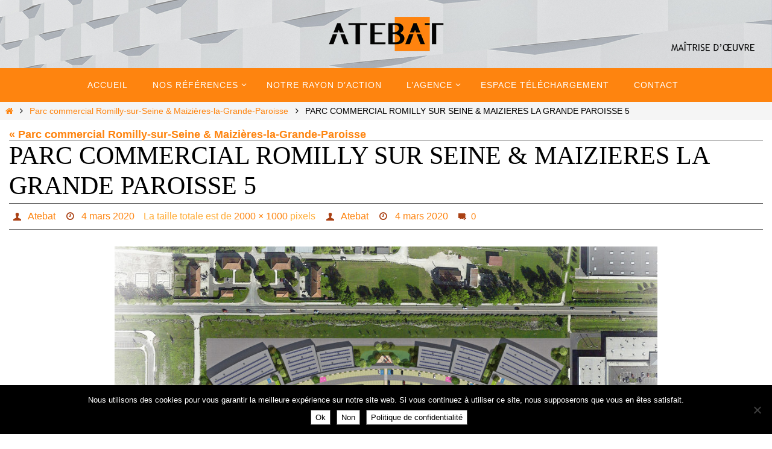

--- FILE ---
content_type: text/html; charset=UTF-8
request_url: https://www.atebat.fr/nos-references/parcs-commerciaux/parc-commercial-romilly-sur-seine-maizieres-la-grande-paroisse/parc-commercial-romilly-sur-seine-maizieres-la-grande-paroisse-5/
body_size: 12745
content:
<!DOCTYPE html>
<html dir="ltr" lang="fr-FR" prefix="og: https://ogp.me/ns#">
<head>
<meta name="viewport" content="width=device-width, user-scalable=yes, initial-scale=1.0, minimum-scale=1.0, maximum-scale=3.0">
<meta http-equiv="Content-Type" content="text/html; charset=UTF-8" />
<link rel="profile" href="http://gmpg.org/xfn/11" />
<link rel="pingback" href="https://www.atebat.fr/xmlrpc.php" />
<title>PARC COMMERCIAL ROMILLY SUR SEINE &amp; MAIZIERES LA GRANDE PAROISSE 5 |</title>

		<!-- All in One SEO 4.9.3 - aioseo.com -->
	<meta name="robots" content="max-image-preview:large" />
	<link rel="canonical" href="https://www.atebat.fr/nos-references/parcs-commerciaux/parc-commercial-romilly-sur-seine-maizieres-la-grande-paroisse/parc-commercial-romilly-sur-seine-maizieres-la-grande-paroisse-5/" />
	<meta name="generator" content="All in One SEO (AIOSEO) 4.9.3" />
		<meta property="og:locale" content="fr_FR" />
		<meta property="og:site_name" content="|" />
		<meta property="og:type" content="article" />
		<meta property="og:title" content="PARC COMMERCIAL ROMILLY SUR SEINE &amp; MAIZIERES LA GRANDE PAROISSE 5 |" />
		<meta property="og:url" content="https://www.atebat.fr/nos-references/parcs-commerciaux/parc-commercial-romilly-sur-seine-maizieres-la-grande-paroisse/parc-commercial-romilly-sur-seine-maizieres-la-grande-paroisse-5/" />
		<meta property="article:published_time" content="2020-03-04T08:55:58+00:00" />
		<meta property="article:modified_time" content="2020-03-04T09:02:17+00:00" />
		<meta name="twitter:card" content="summary" />
		<meta name="twitter:title" content="PARC COMMERCIAL ROMILLY SUR SEINE &amp; MAIZIERES LA GRANDE PAROISSE 5 |" />
		<script type="application/ld+json" class="aioseo-schema">
			{"@context":"https:\/\/schema.org","@graph":[{"@type":"BreadcrumbList","@id":"https:\/\/www.atebat.fr\/nos-references\/parcs-commerciaux\/parc-commercial-romilly-sur-seine-maizieres-la-grande-paroisse\/parc-commercial-romilly-sur-seine-maizieres-la-grande-paroisse-5\/#breadcrumblist","itemListElement":[{"@type":"ListItem","@id":"https:\/\/www.atebat.fr#listItem","position":1,"name":"Home","item":"https:\/\/www.atebat.fr","nextItem":{"@type":"ListItem","@id":"https:\/\/www.atebat.fr\/nos-references\/parcs-commerciaux\/parc-commercial-romilly-sur-seine-maizieres-la-grande-paroisse\/parc-commercial-romilly-sur-seine-maizieres-la-grande-paroisse-5\/#listItem","name":"PARC COMMERCIAL ROMILLY SUR SEINE &#038; MAIZIERES LA GRANDE PAROISSE 5"}},{"@type":"ListItem","@id":"https:\/\/www.atebat.fr\/nos-references\/parcs-commerciaux\/parc-commercial-romilly-sur-seine-maizieres-la-grande-paroisse\/parc-commercial-romilly-sur-seine-maizieres-la-grande-paroisse-5\/#listItem","position":2,"name":"PARC COMMERCIAL ROMILLY SUR SEINE &#038; MAIZIERES LA GRANDE PAROISSE 5","previousItem":{"@type":"ListItem","@id":"https:\/\/www.atebat.fr#listItem","name":"Home"}}]},{"@type":"ItemPage","@id":"https:\/\/www.atebat.fr\/nos-references\/parcs-commerciaux\/parc-commercial-romilly-sur-seine-maizieres-la-grande-paroisse\/parc-commercial-romilly-sur-seine-maizieres-la-grande-paroisse-5\/#itempage","url":"https:\/\/www.atebat.fr\/nos-references\/parcs-commerciaux\/parc-commercial-romilly-sur-seine-maizieres-la-grande-paroisse\/parc-commercial-romilly-sur-seine-maizieres-la-grande-paroisse-5\/","name":"PARC COMMERCIAL ROMILLY SUR SEINE & MAIZIERES LA GRANDE PAROISSE 5 |","inLanguage":"fr-FR","isPartOf":{"@id":"https:\/\/www.atebat.fr\/#website"},"breadcrumb":{"@id":"https:\/\/www.atebat.fr\/nos-references\/parcs-commerciaux\/parc-commercial-romilly-sur-seine-maizieres-la-grande-paroisse\/parc-commercial-romilly-sur-seine-maizieres-la-grande-paroisse-5\/#breadcrumblist"},"author":{"@id":"https:\/\/www.atebat.fr\/author\/atebat\/#author"},"creator":{"@id":"https:\/\/www.atebat.fr\/author\/atebat\/#author"},"datePublished":"2020-03-04T09:55:58+01:00","dateModified":"2020-03-04T10:02:17+01:00"},{"@type":"Organization","@id":"https:\/\/www.atebat.fr\/#organization","url":"https:\/\/www.atebat.fr\/"},{"@type":"Person","@id":"https:\/\/www.atebat.fr\/author\/atebat\/#author","url":"https:\/\/www.atebat.fr\/author\/atebat\/","name":"Atebat","image":{"@type":"ImageObject","@id":"https:\/\/www.atebat.fr\/nos-references\/parcs-commerciaux\/parc-commercial-romilly-sur-seine-maizieres-la-grande-paroisse\/parc-commercial-romilly-sur-seine-maizieres-la-grande-paroisse-5\/#authorImage","url":"https:\/\/secure.gravatar.com\/avatar\/574b08fa373a6e7ffd7b25c24fb74422?s=96&d=mm&r=g","width":96,"height":96,"caption":"Atebat"}},{"@type":"WebSite","@id":"https:\/\/www.atebat.fr\/#website","url":"https:\/\/www.atebat.fr\/","inLanguage":"fr-FR","publisher":{"@id":"https:\/\/www.atebat.fr\/#organization"}}]}
		</script>
		<!-- All in One SEO -->

<link rel='dns-prefetch' href='//maps.google.com' />
<link rel="alternate" type="application/rss+xml" title=" &raquo; Flux" href="https://www.atebat.fr/feed/" />
<link rel="alternate" type="application/rss+xml" title=" &raquo; Flux des commentaires" href="https://www.atebat.fr/comments/feed/" />
<link rel="alternate" type="application/rss+xml" title=" &raquo; PARC COMMERCIAL ROMILLY SUR SEINE &#038; MAIZIERES LA GRANDE PAROISSE 5 Flux des commentaires" href="https://www.atebat.fr/nos-references/parcs-commerciaux/parc-commercial-romilly-sur-seine-maizieres-la-grande-paroisse/parc-commercial-romilly-sur-seine-maizieres-la-grande-paroisse-5/feed/" />
<script type="text/javascript">
/* <![CDATA[ */
window._wpemojiSettings = {"baseUrl":"https:\/\/s.w.org\/images\/core\/emoji\/14.0.0\/72x72\/","ext":".png","svgUrl":"https:\/\/s.w.org\/images\/core\/emoji\/14.0.0\/svg\/","svgExt":".svg","source":{"concatemoji":"https:\/\/www.atebat.fr\/wp-includes\/js\/wp-emoji-release.min.js?ver=6.4.7"}};
/*! This file is auto-generated */
!function(i,n){var o,s,e;function c(e){try{var t={supportTests:e,timestamp:(new Date).valueOf()};sessionStorage.setItem(o,JSON.stringify(t))}catch(e){}}function p(e,t,n){e.clearRect(0,0,e.canvas.width,e.canvas.height),e.fillText(t,0,0);var t=new Uint32Array(e.getImageData(0,0,e.canvas.width,e.canvas.height).data),r=(e.clearRect(0,0,e.canvas.width,e.canvas.height),e.fillText(n,0,0),new Uint32Array(e.getImageData(0,0,e.canvas.width,e.canvas.height).data));return t.every(function(e,t){return e===r[t]})}function u(e,t,n){switch(t){case"flag":return n(e,"\ud83c\udff3\ufe0f\u200d\u26a7\ufe0f","\ud83c\udff3\ufe0f\u200b\u26a7\ufe0f")?!1:!n(e,"\ud83c\uddfa\ud83c\uddf3","\ud83c\uddfa\u200b\ud83c\uddf3")&&!n(e,"\ud83c\udff4\udb40\udc67\udb40\udc62\udb40\udc65\udb40\udc6e\udb40\udc67\udb40\udc7f","\ud83c\udff4\u200b\udb40\udc67\u200b\udb40\udc62\u200b\udb40\udc65\u200b\udb40\udc6e\u200b\udb40\udc67\u200b\udb40\udc7f");case"emoji":return!n(e,"\ud83e\udef1\ud83c\udffb\u200d\ud83e\udef2\ud83c\udfff","\ud83e\udef1\ud83c\udffb\u200b\ud83e\udef2\ud83c\udfff")}return!1}function f(e,t,n){var r="undefined"!=typeof WorkerGlobalScope&&self instanceof WorkerGlobalScope?new OffscreenCanvas(300,150):i.createElement("canvas"),a=r.getContext("2d",{willReadFrequently:!0}),o=(a.textBaseline="top",a.font="600 32px Arial",{});return e.forEach(function(e){o[e]=t(a,e,n)}),o}function t(e){var t=i.createElement("script");t.src=e,t.defer=!0,i.head.appendChild(t)}"undefined"!=typeof Promise&&(o="wpEmojiSettingsSupports",s=["flag","emoji"],n.supports={everything:!0,everythingExceptFlag:!0},e=new Promise(function(e){i.addEventListener("DOMContentLoaded",e,{once:!0})}),new Promise(function(t){var n=function(){try{var e=JSON.parse(sessionStorage.getItem(o));if("object"==typeof e&&"number"==typeof e.timestamp&&(new Date).valueOf()<e.timestamp+604800&&"object"==typeof e.supportTests)return e.supportTests}catch(e){}return null}();if(!n){if("undefined"!=typeof Worker&&"undefined"!=typeof OffscreenCanvas&&"undefined"!=typeof URL&&URL.createObjectURL&&"undefined"!=typeof Blob)try{var e="postMessage("+f.toString()+"("+[JSON.stringify(s),u.toString(),p.toString()].join(",")+"));",r=new Blob([e],{type:"text/javascript"}),a=new Worker(URL.createObjectURL(r),{name:"wpTestEmojiSupports"});return void(a.onmessage=function(e){c(n=e.data),a.terminate(),t(n)})}catch(e){}c(n=f(s,u,p))}t(n)}).then(function(e){for(var t in e)n.supports[t]=e[t],n.supports.everything=n.supports.everything&&n.supports[t],"flag"!==t&&(n.supports.everythingExceptFlag=n.supports.everythingExceptFlag&&n.supports[t]);n.supports.everythingExceptFlag=n.supports.everythingExceptFlag&&!n.supports.flag,n.DOMReady=!1,n.readyCallback=function(){n.DOMReady=!0}}).then(function(){return e}).then(function(){var e;n.supports.everything||(n.readyCallback(),(e=n.source||{}).concatemoji?t(e.concatemoji):e.wpemoji&&e.twemoji&&(t(e.twemoji),t(e.wpemoji)))}))}((window,document),window._wpemojiSettings);
/* ]]> */
</script>
<style id='wp-emoji-styles-inline-css' type='text/css'>

	img.wp-smiley, img.emoji {
		display: inline !important;
		border: none !important;
		box-shadow: none !important;
		height: 1em !important;
		width: 1em !important;
		margin: 0 0.07em !important;
		vertical-align: -0.1em !important;
		background: none !important;
		padding: 0 !important;
	}
</style>
<link rel='stylesheet' id='wp-block-library-css' href='https://www.atebat.fr/wp-includes/css/dist/block-library/style.min.css?ver=6.4.7' type='text/css' media='all' />
<link rel='stylesheet' id='aioseo/css/src/vue/standalone/blocks/table-of-contents/global.scss-css' href='https://www.atebat.fr/wp-content/plugins/all-in-one-seo-pack/dist/Lite/assets/css/table-of-contents/global.e90f6d47.css?ver=4.9.3' type='text/css' media='all' />
<style id='classic-theme-styles-inline-css' type='text/css'>
/*! This file is auto-generated */
.wp-block-button__link{color:#fff;background-color:#32373c;border-radius:9999px;box-shadow:none;text-decoration:none;padding:calc(.667em + 2px) calc(1.333em + 2px);font-size:1.125em}.wp-block-file__button{background:#32373c;color:#fff;text-decoration:none}
</style>
<style id='global-styles-inline-css' type='text/css'>
body{--wp--preset--color--black: #000000;--wp--preset--color--cyan-bluish-gray: #abb8c3;--wp--preset--color--white: #ffffff;--wp--preset--color--pale-pink: #f78da7;--wp--preset--color--vivid-red: #cf2e2e;--wp--preset--color--luminous-vivid-orange: #ff6900;--wp--preset--color--luminous-vivid-amber: #fcb900;--wp--preset--color--light-green-cyan: #7bdcb5;--wp--preset--color--vivid-green-cyan: #00d084;--wp--preset--color--pale-cyan-blue: #8ed1fc;--wp--preset--color--vivid-cyan-blue: #0693e3;--wp--preset--color--vivid-purple: #9b51e0;--wp--preset--gradient--vivid-cyan-blue-to-vivid-purple: linear-gradient(135deg,rgba(6,147,227,1) 0%,rgb(155,81,224) 100%);--wp--preset--gradient--light-green-cyan-to-vivid-green-cyan: linear-gradient(135deg,rgb(122,220,180) 0%,rgb(0,208,130) 100%);--wp--preset--gradient--luminous-vivid-amber-to-luminous-vivid-orange: linear-gradient(135deg,rgba(252,185,0,1) 0%,rgba(255,105,0,1) 100%);--wp--preset--gradient--luminous-vivid-orange-to-vivid-red: linear-gradient(135deg,rgba(255,105,0,1) 0%,rgb(207,46,46) 100%);--wp--preset--gradient--very-light-gray-to-cyan-bluish-gray: linear-gradient(135deg,rgb(238,238,238) 0%,rgb(169,184,195) 100%);--wp--preset--gradient--cool-to-warm-spectrum: linear-gradient(135deg,rgb(74,234,220) 0%,rgb(151,120,209) 20%,rgb(207,42,186) 40%,rgb(238,44,130) 60%,rgb(251,105,98) 80%,rgb(254,248,76) 100%);--wp--preset--gradient--blush-light-purple: linear-gradient(135deg,rgb(255,206,236) 0%,rgb(152,150,240) 100%);--wp--preset--gradient--blush-bordeaux: linear-gradient(135deg,rgb(254,205,165) 0%,rgb(254,45,45) 50%,rgb(107,0,62) 100%);--wp--preset--gradient--luminous-dusk: linear-gradient(135deg,rgb(255,203,112) 0%,rgb(199,81,192) 50%,rgb(65,88,208) 100%);--wp--preset--gradient--pale-ocean: linear-gradient(135deg,rgb(255,245,203) 0%,rgb(182,227,212) 50%,rgb(51,167,181) 100%);--wp--preset--gradient--electric-grass: linear-gradient(135deg,rgb(202,248,128) 0%,rgb(113,206,126) 100%);--wp--preset--gradient--midnight: linear-gradient(135deg,rgb(2,3,129) 0%,rgb(40,116,252) 100%);--wp--preset--font-size--small: 13px;--wp--preset--font-size--medium: 20px;--wp--preset--font-size--large: 36px;--wp--preset--font-size--x-large: 42px;--wp--preset--spacing--20: 0.44rem;--wp--preset--spacing--30: 0.67rem;--wp--preset--spacing--40: 1rem;--wp--preset--spacing--50: 1.5rem;--wp--preset--spacing--60: 2.25rem;--wp--preset--spacing--70: 3.38rem;--wp--preset--spacing--80: 5.06rem;--wp--preset--shadow--natural: 6px 6px 9px rgba(0, 0, 0, 0.2);--wp--preset--shadow--deep: 12px 12px 50px rgba(0, 0, 0, 0.4);--wp--preset--shadow--sharp: 6px 6px 0px rgba(0, 0, 0, 0.2);--wp--preset--shadow--outlined: 6px 6px 0px -3px rgba(255, 255, 255, 1), 6px 6px rgba(0, 0, 0, 1);--wp--preset--shadow--crisp: 6px 6px 0px rgba(0, 0, 0, 1);}:where(.is-layout-flex){gap: 0.5em;}:where(.is-layout-grid){gap: 0.5em;}body .is-layout-flow > .alignleft{float: left;margin-inline-start: 0;margin-inline-end: 2em;}body .is-layout-flow > .alignright{float: right;margin-inline-start: 2em;margin-inline-end: 0;}body .is-layout-flow > .aligncenter{margin-left: auto !important;margin-right: auto !important;}body .is-layout-constrained > .alignleft{float: left;margin-inline-start: 0;margin-inline-end: 2em;}body .is-layout-constrained > .alignright{float: right;margin-inline-start: 2em;margin-inline-end: 0;}body .is-layout-constrained > .aligncenter{margin-left: auto !important;margin-right: auto !important;}body .is-layout-constrained > :where(:not(.alignleft):not(.alignright):not(.alignfull)){max-width: var(--wp--style--global--content-size);margin-left: auto !important;margin-right: auto !important;}body .is-layout-constrained > .alignwide{max-width: var(--wp--style--global--wide-size);}body .is-layout-flex{display: flex;}body .is-layout-flex{flex-wrap: wrap;align-items: center;}body .is-layout-flex > *{margin: 0;}body .is-layout-grid{display: grid;}body .is-layout-grid > *{margin: 0;}:where(.wp-block-columns.is-layout-flex){gap: 2em;}:where(.wp-block-columns.is-layout-grid){gap: 2em;}:where(.wp-block-post-template.is-layout-flex){gap: 1.25em;}:where(.wp-block-post-template.is-layout-grid){gap: 1.25em;}.has-black-color{color: var(--wp--preset--color--black) !important;}.has-cyan-bluish-gray-color{color: var(--wp--preset--color--cyan-bluish-gray) !important;}.has-white-color{color: var(--wp--preset--color--white) !important;}.has-pale-pink-color{color: var(--wp--preset--color--pale-pink) !important;}.has-vivid-red-color{color: var(--wp--preset--color--vivid-red) !important;}.has-luminous-vivid-orange-color{color: var(--wp--preset--color--luminous-vivid-orange) !important;}.has-luminous-vivid-amber-color{color: var(--wp--preset--color--luminous-vivid-amber) !important;}.has-light-green-cyan-color{color: var(--wp--preset--color--light-green-cyan) !important;}.has-vivid-green-cyan-color{color: var(--wp--preset--color--vivid-green-cyan) !important;}.has-pale-cyan-blue-color{color: var(--wp--preset--color--pale-cyan-blue) !important;}.has-vivid-cyan-blue-color{color: var(--wp--preset--color--vivid-cyan-blue) !important;}.has-vivid-purple-color{color: var(--wp--preset--color--vivid-purple) !important;}.has-black-background-color{background-color: var(--wp--preset--color--black) !important;}.has-cyan-bluish-gray-background-color{background-color: var(--wp--preset--color--cyan-bluish-gray) !important;}.has-white-background-color{background-color: var(--wp--preset--color--white) !important;}.has-pale-pink-background-color{background-color: var(--wp--preset--color--pale-pink) !important;}.has-vivid-red-background-color{background-color: var(--wp--preset--color--vivid-red) !important;}.has-luminous-vivid-orange-background-color{background-color: var(--wp--preset--color--luminous-vivid-orange) !important;}.has-luminous-vivid-amber-background-color{background-color: var(--wp--preset--color--luminous-vivid-amber) !important;}.has-light-green-cyan-background-color{background-color: var(--wp--preset--color--light-green-cyan) !important;}.has-vivid-green-cyan-background-color{background-color: var(--wp--preset--color--vivid-green-cyan) !important;}.has-pale-cyan-blue-background-color{background-color: var(--wp--preset--color--pale-cyan-blue) !important;}.has-vivid-cyan-blue-background-color{background-color: var(--wp--preset--color--vivid-cyan-blue) !important;}.has-vivid-purple-background-color{background-color: var(--wp--preset--color--vivid-purple) !important;}.has-black-border-color{border-color: var(--wp--preset--color--black) !important;}.has-cyan-bluish-gray-border-color{border-color: var(--wp--preset--color--cyan-bluish-gray) !important;}.has-white-border-color{border-color: var(--wp--preset--color--white) !important;}.has-pale-pink-border-color{border-color: var(--wp--preset--color--pale-pink) !important;}.has-vivid-red-border-color{border-color: var(--wp--preset--color--vivid-red) !important;}.has-luminous-vivid-orange-border-color{border-color: var(--wp--preset--color--luminous-vivid-orange) !important;}.has-luminous-vivid-amber-border-color{border-color: var(--wp--preset--color--luminous-vivid-amber) !important;}.has-light-green-cyan-border-color{border-color: var(--wp--preset--color--light-green-cyan) !important;}.has-vivid-green-cyan-border-color{border-color: var(--wp--preset--color--vivid-green-cyan) !important;}.has-pale-cyan-blue-border-color{border-color: var(--wp--preset--color--pale-cyan-blue) !important;}.has-vivid-cyan-blue-border-color{border-color: var(--wp--preset--color--vivid-cyan-blue) !important;}.has-vivid-purple-border-color{border-color: var(--wp--preset--color--vivid-purple) !important;}.has-vivid-cyan-blue-to-vivid-purple-gradient-background{background: var(--wp--preset--gradient--vivid-cyan-blue-to-vivid-purple) !important;}.has-light-green-cyan-to-vivid-green-cyan-gradient-background{background: var(--wp--preset--gradient--light-green-cyan-to-vivid-green-cyan) !important;}.has-luminous-vivid-amber-to-luminous-vivid-orange-gradient-background{background: var(--wp--preset--gradient--luminous-vivid-amber-to-luminous-vivid-orange) !important;}.has-luminous-vivid-orange-to-vivid-red-gradient-background{background: var(--wp--preset--gradient--luminous-vivid-orange-to-vivid-red) !important;}.has-very-light-gray-to-cyan-bluish-gray-gradient-background{background: var(--wp--preset--gradient--very-light-gray-to-cyan-bluish-gray) !important;}.has-cool-to-warm-spectrum-gradient-background{background: var(--wp--preset--gradient--cool-to-warm-spectrum) !important;}.has-blush-light-purple-gradient-background{background: var(--wp--preset--gradient--blush-light-purple) !important;}.has-blush-bordeaux-gradient-background{background: var(--wp--preset--gradient--blush-bordeaux) !important;}.has-luminous-dusk-gradient-background{background: var(--wp--preset--gradient--luminous-dusk) !important;}.has-pale-ocean-gradient-background{background: var(--wp--preset--gradient--pale-ocean) !important;}.has-electric-grass-gradient-background{background: var(--wp--preset--gradient--electric-grass) !important;}.has-midnight-gradient-background{background: var(--wp--preset--gradient--midnight) !important;}.has-small-font-size{font-size: var(--wp--preset--font-size--small) !important;}.has-medium-font-size{font-size: var(--wp--preset--font-size--medium) !important;}.has-large-font-size{font-size: var(--wp--preset--font-size--large) !important;}.has-x-large-font-size{font-size: var(--wp--preset--font-size--x-large) !important;}
.wp-block-navigation a:where(:not(.wp-element-button)){color: inherit;}
:where(.wp-block-post-template.is-layout-flex){gap: 1.25em;}:where(.wp-block-post-template.is-layout-grid){gap: 1.25em;}
:where(.wp-block-columns.is-layout-flex){gap: 2em;}:where(.wp-block-columns.is-layout-grid){gap: 2em;}
.wp-block-pullquote{font-size: 1.5em;line-height: 1.6;}
</style>
<link rel='stylesheet' id='cookie-notice-front-css' href='https://www.atebat.fr/wp-content/plugins/cookie-notice/css/front.min.css?ver=2.5.11' type='text/css' media='all' />
<link rel='stylesheet' id='spba-animate-css' href='https://www.atebat.fr/wp-content/plugins/so-page-builder-animate/css/animate.min.css?ver=1' type='text/css' media='all' />
<link rel='stylesheet' id='wpgmp-frontend-css' href='https://www.atebat.fr/wp-content/plugins/wp-google-map-plugin/assets/css/wpgmp_all_frontend.css?ver=4.9.1' type='text/css' media='all' />
<link rel='stylesheet' id='nirvana-fonts-css' href='https://www.atebat.fr/wp-content/themes/nirvana/fonts/fontfaces.css?ver=1.6.2' type='text/css' media='all' />
<link rel='stylesheet' id='nirvana-style-css' href='https://www.atebat.fr/wp-content/themes/nirvana/style.css?ver=1.6.2' type='text/css' media='all' />
<style id='nirvana-style-inline-css' type='text/css'>
 #header-container { width: 1920px; } #header-container, #access >.menu, #forbottom, #colophon, #footer-widget-area, #topbar-inner, .ppbox, #pp-afterslider #container, #breadcrumbs-box { max-width: 1920px; } #container.one-column { } #container.two-columns-right #secondary { width: 220px; float:right; } #container.two-columns-right #content { width: 1560px; float: left; } /* fallback */ #container.two-columns-right #content { width: calc(100% - 300px); float: left; } #container.two-columns-left #primary { width: 220px; float: left; } #container.two-columns-left #content { width: 1560px; float: right; } /* fallback */ #container.two-columns-left #content { width: -moz-calc(100% - 300px); float: right; width: -webkit-calc(100% - 300px ); width: calc(100% - 300px); } #container.three-columns-right .sidey { width: 110px; float: left; } #container.three-columns-right #primary { margin-left: 80px; margin-right: 80px; } #container.three-columns-right #content { width: 1480px; float: left; } /* fallback */ #container.three-columns-right #content { width: -moz-calc(100% - 380px); float: left; width: -webkit-calc(100% - 380px); width: calc(100% - 380px); } #container.three-columns-left .sidey { width: 110px; float: left; } #container.three-columns-left #secondary{ margin-left: 80px; margin-right: 80px; } #container.three-columns-left #content { width: 1480px; float: right;} /* fallback */ #container.three-columns-left #content { width: -moz-calc(100% - 380px); float: right; width: -webkit-calc(100% - 380px); width: calc(100% - 380px); } #container.three-columns-sided .sidey { width: 110px; float: left; } #container.three-columns-sided #secondary{ float:right; } #container.three-columns-sided #content { width: 1480px; float: right; /* fallback */ width: -moz-calc(100% - 380px); float: right; width: -webkit-calc(100% - 380px); float: right; width: calc(100% - 380px); float: right; margin: 0 190px 0 -1860px; } body { font-family: "Trebuchet MS", Arial, Helvetica, sans-serif; } #content h1.entry-title a, #content h2.entry-title a, #content h1.entry-title, #content h2.entry-title { font-family: "Police de base"; } .widget-title, .widget-title a { line-height: normal; font-family: "Police de base"; } .widget-container, .widget-container a { font-family: Police de base; } .entry-content h1, .entry-content h2, .entry-content h3, .entry-content h4, .entry-content h5, .entry-content h6, .nivo-caption h2, #front-text1 h1, #front-text2 h1, h3.column-header-image, #comments #reply-title { font-family: "Police de base"; } #site-title span a { font-family: "Police de base"; }; } #access ul li a, #access ul li a span { font-family: "Police de base"; } /* general */ body { color: #000000; background-color: #FFFFFF } a { color: #fe840f; } a:hover, .entry-meta span a:hover, .comments-link a:hover, body.coldisplay2 #front-columns a:active { color: #FCAF58; } a:active { background-color: #FCAF58; color: #FFFFFF; } .entry-meta a:hover, .widget-container a:hover, .footer2 a:hover { border-bottom-color: #555555; } .sticky h2.entry-title a { background-color: #fe840f; color: #FFFFFF; } #header { background-color: #ffffff; } #site-title span a { color: #fE840F; } #site-description { color: #555555; } .socials a:hover .socials-hover { background-color: #fcd7ad; } .socials .socials-hover { background-color: #fe840f; } /* Main menu top level */ #access a, #nav-toggle span { color: #ffffff; } #access, #nav-toggle, #access ul li { background-color: #fE840F; } #access > .menu > ul > li > a > span { } #access ul li:hover { background-color: #FCAF58; color: #ffffff; } #access ul > li.current_page_item , #access ul > li.current-menu-item, #access ul > li.current_page_ancestor , #access ul > li.current-menu-ancestor { background-color: #ff911c; } /* Main menu Submenus */ #access ul ul li, #access ul ul { background-color: #FCAF58; } #access ul ul li a { color: #ffffff; } #access ul ul li:hover { background-color: #ffbd66; } #breadcrumbs { background-color: #f5f5f5; } #access ul ul li.current_page_item, #access ul ul li.current-menu-item, #access ul ul li.current_page_ancestor, #access ul ul li.current-menu-ancestor { background-color: #ffbd66; } /* top menu */ #topbar { ; ; } .menu-header-search .searchform { background: #ffffff; } .topmenu ul li a, .search-icon:before { ; } .topmenu ul li a:hover { ; } .search-icon:hover:before { color: #fe840f; } /* main */ #main { background-color: #FFFFFF; } #author-info, .page-title, #entry-author-info { border-color: #555555; } .page-title-text { border-color: #FCAF58; } .page-title span { border-color: #fe840f; } #entry-author-info #author-avatar, #author-info #author-avatar { border-color: #555555; } .avatar-container:before { background-color: #FCAF58; } .sidey .widget-container { ; ; } .sidey .widget-title { ; ; border-color: #555555; } .sidey .widget-container a { ; } .sidey .widget-container a:hover { ; } .widget-title span { ; } .entry-content h1, .entry-content h2, .entry-content h3, .entry-content h4, .entry-content h5, .entry-content h6 { color: #555555; } .entry-title, .entry-title a{ color: #000000; } .entry-title a:hover { color: #555555; } #content span.entry-format { color: #555555; } /* footer */ #footer { color: #000000; background-color: #ffffff; } #footer2 { color: #000000; background-color: #eeeeee; } #sfooter-full { background-color: #e9e9e9; } .footermenu ul li { border-color: #fdfdfd; } .footermenu ul li:hover { border-color: #ffffff; } #colophon a { ; } #colophon a:hover { ; } #footer2 a, .footermenu ul li:after { ; } #footer2 a:hover { ; } #footer .widget-container { color: #000000; background-color: #ffffff; } #footer .widget-title { color: #fE840F; background-color: #ffffff; border-color:#555555; } /* buttons */ a.continue-reading-link { color: #fe840f; border-color: #fe840f; } a.continue-reading-link:hover { background-color: #fe840f; color: #FFFFFF; } #cryout_ajax_more_trigger { border: 1px solid #555555; } #cryout_ajax_more_trigger:hover { background-color: #ffffff; } a.continue-reading-link i.crycon-right-dir { color: #fe840f } a.continue-reading-link:hover i.crycon-right-dir { color: #FFFFFF } .page-link a, .page-link > span > em { border-color: #555555 } .columnmore a { background: #FCAF58; color:#ffffff } .columnmore a:hover { background: #fe840f; } .file, .button, input[type="submit"], input[type="reset"], #respond .form-submit input#submit { background-color: #FFFFFF; border-color: #555555; } .button:hover, #respond .form-submit input#submit:hover { background-color: #ffffff; } .entry-content tr th, .entry-content thead th { color: #555555; } .entry-content tr th { background-color: #fe840f; color:#FFFFFF; } .entry-content tr.even { background-color: #ffffff; } hr { border-color: #555555; } input[type="text"], input[type="password"], input[type="email"], input[type="color"], input[type="date"], input[type="datetime"], input[type="datetime-local"], input[type="month"], input[type="number"], input[type="range"], input[type="search"], input[type="tel"], input[type="time"], input[type="url"], input[type="week"], textarea, select { border-color: #555555 #555555 #555555 #555555; color: #000000; } input[type="submit"], input[type="reset"] { color: #000000; } input[type="text"]:hover, input[type="password"]:hover, input[type="email"]:hover, input[type="color"]:hover, input[type="date"]:hover, input[type="datetime"]:hover, input[type="datetime-local"]:hover, input[type="month"]:hover, input[type="number"]:hover, input[type="range"]:hover, input[type="search"]:hover, input[type="tel"]:hover, input[type="time"]:hover, input[type="url"]:hover, input[type="week"]:hover, textarea:hover { background-color: rgba(255,255,255,0.4); } .entry-content pre { background-color: #ffffff; border-color: rgba(254,132,15,0.1); } abbr, acronym { border-color: #000000; } .comment-meta a { color: #fE840F; } #respond .form-allowed-tags { color: #fE840F; } .comment .reply a { border-color: #555555; } .comment .reply a:hover { color: #fe840f; } .entry-meta { border-color: #555555; } .entry-meta .crycon-metas:before { color: #aa4013; } .entry-meta span a, .comments-link a { ; } .entry-meta span a:hover, .comments-link a:hover { ; } .entry-meta span, .entry-utility span, .footer-tags { color: #ffac37; } .nav-next a, .nav-previous a{ background-color:#f8f8f8; } .nav-next a:hover, .nav-previous a:hover { background-color: #fe840f; color:#FFFFFF; } .pagination { border-color: #f5f5f5; } .pagination a:hover { background-color: #FCAF58; color: #FFFFFF; } h3#comments-title { border-color: #555555; } h3#comments-title span { background-color: #fe840f; color: #FFFFFF; } .comment-details { border-color: #555555; } .searchform input[type="text"] { color: #fE840F; } .searchform:after { background-color: #fe840f; } .searchform:hover:after { background-color: #FCAF58; } .searchsubmit[type="submit"]{ color: #ffffff; } li.menu-main-search .searchform .s { background-color: #FFFFFF; } li.menu-main-search .searchsubmit[type="submit"] { color: #fE840F; } .caption-accented .wp-caption { background-color:rgba(254,132,15,0.8); color:#FFFFFF; } .nirvana-image-one .entry-content img[class*='align'], .nirvana-image-one .entry-summary img[class*='align'], .nirvana-image-two .entry-content img[class*='align'], .nirvana-image-two .entry-summary img[class*='align'] .nirvana-image-one .entry-content [class*='wp-block'][class*='align'] img, .nirvana-image-one .entry-summary [class*='wp-block'][class*='align'] img, .nirvana-image-two .entry-content [class*='wp-block'][class*='align'] img, .nirvana-image-two .entry-summary [class*='wp-block'][class*='align'] img { border-color: #fe840f; } html { font-size: 18px; line-height: 1; } .entry-content, .entry-summary, .ppbox { text-align: inherit ; } .entry-content, .entry-summary, .widget-container, .ppbox, .navigation { ; } #content h1.entry-title, #content h2.entry-title, .woocommerce-page h1.page-title { font-size: 42px; } .widget-title, .widget-title a { font-size: 22px; } .widget-container, .widget-container a { font-size: 18px; } #content h1, #pp-afterslider h1 { font-size: 42px; } #content h2, #pp-afterslider h2 { font-size: 36px; } #content h3, #pp-afterslider h3 { font-size: 31px; } #content h4, #pp-afterslider h4 { font-size: 26px; } #content h5, #pp-afterslider h5 { font-size: 21px; } #content h6, #pp-afterslider h6 { font-size: 16px; } #site-title span a { font-size: 46px; } #access ul li a { font-size: 14px; } #access ul ul ul a { font-size: 13px; } .nocomments, .nocomments2 { display: none; } .page h1.entry-title, .home .page h2.entry-title { display: none; } header.page-header, .archive h1.page-title { display: none; } article footer.entry-meta { display: none; } .entry-content p, .entry-content ul, .entry-content ol, .entry-content dd, .entry-content pre, .entry-content hr, .commentlist p { margin-bottom: 1.0em; } #header-container > div { margin: 0px 0 0 0px; } #toTop:hover .crycon-back2top:before { color: #FCAF58; } #main { margin-top: 0px; } #forbottom { padding-left: 0px; padding-right: 0px; } #header-widget-area { width: 33%; } #branding { height:170px; } @media (max-width: 1920px) { #branding, #bg_image { display: block; height: auto; max-width: 100%; min-height: inherit !important; } } 
</style>
<link rel='stylesheet' id='nirvana-mobile-css' href='https://www.atebat.fr/wp-content/themes/nirvana/styles/style-mobile.css?ver=1.6.2' type='text/css' media='all' />
<script type="text/javascript" src="https://www.atebat.fr/wp-includes/js/tinymce/tinymce.min.js?ver=49110-20201110" id="wp-tinymce-root-js"></script>
<script type="text/javascript" src="https://www.atebat.fr/wp-includes/js/tinymce/plugins/compat3x/plugin.min.js?ver=49110-20201110" id="wp-tinymce-js"></script>
<script type="text/javascript" src="https://www.atebat.fr/wp-includes/js/jquery/jquery.min.js?ver=3.7.1" id="jquery-core-js"></script>
<script type="text/javascript" src="https://www.atebat.fr/wp-includes/js/jquery/jquery-migrate.min.js?ver=3.4.1" id="jquery-migrate-js"></script>
<script type="text/javascript" id="cookie-notice-front-js-before">
/* <![CDATA[ */
var cnArgs = {"ajaxUrl":"https:\/\/www.atebat.fr\/wp-admin\/admin-ajax.php","nonce":"d6c8431ad7","hideEffect":"slide","position":"bottom","onScroll":false,"onScrollOffset":100,"onClick":false,"cookieName":"cookie_notice_accepted","cookieTime":2592000,"cookieTimeRejected":2592000,"globalCookie":false,"redirection":false,"cache":false,"revokeCookies":false,"revokeCookiesOpt":"automatic"};
/* ]]> */
</script>
<script type="text/javascript" src="https://www.atebat.fr/wp-content/plugins/cookie-notice/js/front.min.js?ver=2.5.11" id="cookie-notice-front-js"></script>
<link rel="https://api.w.org/" href="https://www.atebat.fr/wp-json/" /><link rel="alternate" type="application/json" href="https://www.atebat.fr/wp-json/wp/v2/media/3636" /><link rel="EditURI" type="application/rsd+xml" title="RSD" href="https://www.atebat.fr/xmlrpc.php?rsd" />
<meta name="generator" content="WordPress 6.4.7" />
<link rel='shortlink' href='https://www.atebat.fr/?p=3636' />
<link rel="alternate" type="application/json+oembed" href="https://www.atebat.fr/wp-json/oembed/1.0/embed?url=https%3A%2F%2Fwww.atebat.fr%2Fnos-references%2Fparcs-commerciaux%2Fparc-commercial-romilly-sur-seine-maizieres-la-grande-paroisse%2Fparc-commercial-romilly-sur-seine-maizieres-la-grande-paroisse-5%2F" />
<link rel="alternate" type="text/xml+oembed" href="https://www.atebat.fr/wp-json/oembed/1.0/embed?url=https%3A%2F%2Fwww.atebat.fr%2Fnos-references%2Fparcs-commerciaux%2Fparc-commercial-romilly-sur-seine-maizieres-la-grande-paroisse%2Fparc-commercial-romilly-sur-seine-maizieres-la-grande-paroisse-5%2F&#038;format=xml" />
<!-- Analytics by WP Statistics - https://wp-statistics.com -->
<!--[if lt IE 9]>
<script>
document.createElement('header');
document.createElement('nav');
document.createElement('section');
document.createElement('article');
document.createElement('aside');
document.createElement('footer');
</script>
<![endif]-->
</head>
<body class="attachment attachment-template-default attachmentid-3636 attachment-jpeg cookies-not-set nirvana-image-none caption-simple nirvana-comment-placeholders nirvana-menu-center nirvana-topbarhide">

		<a class="skip-link screen-reader-text" href="#main" title="Passer vers le contenu"> Passer vers le contenu </a>
	
<div id="wrapper" class="hfeed">
<div id="topbar" ><div id="topbar-inner">  </div></div>

<div id="header-full">
	<header id="header">
		<div id="masthead">
					<div id="branding" role="banner" >
				<img id="bg_image" alt="" title="" src="https://www.atebat.fr/wp-content/uploads/2019/04/Bandeau-accueil-04.jpg"  /><div id="header-container"><div class="site-identity"><div id="site-title"><span> <a href="https://www.atebat.fr/" title="" rel="home"></a> </span></div><div id="site-description" ></div></div></div>								<div style="clear:both;"></div>
			</div><!-- #branding -->
			<button id="nav-toggle"><span>&nbsp;</span></button>
			<nav id="access" class="jssafe" role="navigation">
					<div class="skip-link screen-reader-text"><a href="#content" title="Passer vers le contenu">Passer vers le contenu</a></div>
	<div class="menu"><ul id="prime_nav" class="menu"><li id="menu-item-36" class="menu-item menu-item-type-post_type menu-item-object-page menu-item-home menu-item-36"><a href="https://www.atebat.fr/"><span>Accueil</span></a></li>
<li id="menu-item-59" class="menu-item menu-item-type-post_type menu-item-object-page menu-item-has-children menu-item-59"><a href="https://www.atebat.fr/nos-references/"><span>Nos Références</span></a>
<ul class="sub-menu">
	<li id="menu-item-191" class="menu-item menu-item-type-post_type menu-item-object-page menu-item-191"><a href="https://www.atebat.fr/nos-references/grande-distribution/"><span>Grande distribution</span></a></li>
	<li id="menu-item-193" class="menu-item menu-item-type-post_type menu-item-object-page menu-item-193"><a href="https://www.atebat.fr/nos-references/parcs-commerciaux/"><span>Parcs commerciaux</span></a></li>
	<li id="menu-item-194" class="menu-item menu-item-type-post_type menu-item-object-page menu-item-194"><a href="https://www.atebat.fr/nos-references/drive/"><span>Drive</span></a></li>
	<li id="menu-item-197" class="menu-item menu-item-type-post_type menu-item-object-page menu-item-197"><a href="https://www.atebat.fr/nos-references/commerces-ms-restauration/"><span>Commerces, MS et restauration</span></a></li>
	<li id="menu-item-1659" class="menu-item menu-item-type-post_type menu-item-object-page menu-item-1659"><a href="https://www.atebat.fr/nos-references/brico-et-jardineries/"><span>Brico et jardineries</span></a></li>
	<li id="menu-item-196" class="menu-item menu-item-type-post_type menu-item-object-page menu-item-196"><a href="https://www.atebat.fr/nos-references/tertiaire/"><span>Tertiaire</span></a></li>
	<li id="menu-item-192" class="menu-item menu-item-type-post_type menu-item-object-page menu-item-192"><a href="https://www.atebat.fr/nos-references/logistique-et-industriel/"><span>Logistique et industriel</span></a></li>
	<li id="menu-item-195" class="menu-item menu-item-type-post_type menu-item-object-page menu-item-195"><a href="https://www.atebat.fr/nos-references/parkings-aeriens/"><span>Parkings aériens</span></a></li>
</ul>
</li>
<li id="menu-item-37" class="menu-item menu-item-type-post_type menu-item-object-page menu-item-37"><a href="https://www.atebat.fr/notre-rayon-daction/"><span>Notre Rayon D&rsquo;action</span></a></li>
<li id="menu-item-893" class="menu-item menu-item-type-custom menu-item-object-custom menu-item-has-children menu-item-893"><a href="http://www.atebat.fr/lequipe/"><span>L&rsquo;agence</span></a>
<ul class="sub-menu">
	<li id="menu-item-53" class="menu-item menu-item-type-post_type menu-item-object-page menu-item-53"><a href="https://www.atebat.fr/presentation-de-lentreprise/"><span>Présentation de l&rsquo;entreprise</span></a></li>
	<li id="menu-item-52" class="menu-item menu-item-type-post_type menu-item-object-page menu-item-52"><a href="https://www.atebat.fr/lequipe/"><span>L&rsquo;équipe</span></a></li>
</ul>
</li>
<li id="menu-item-55" class="menu-item menu-item-type-custom menu-item-object-custom menu-item-55"><a href="http://atebat.fr/client/"><span>Espace téléchargement</span></a></li>
<li id="menu-item-54" class="menu-item menu-item-type-post_type menu-item-object-page menu-item-54"><a href="https://www.atebat.fr/contact/"><span>Contact</span></a></li>
</ul></div>			</nav><!-- #access -->


		</div><!-- #masthead -->
	</header><!-- #header -->
</div><!-- #header-full -->

<div style="clear:both;height:0;"> </div>
<div id="breadcrumbs"><div id="breadcrumbs-box"><a href="https://www.atebat.fr"><i class="crycon-homebread"></i><span class="screen-reader-text">Home</span></a><i class="crycon-angle-right"></i> <a href="https://www.atebat.fr/nos-references/parcs-commerciaux/parc-commercial-romilly-sur-seine-maizieres-la-grande-paroisse/">Parc commercial Romilly-sur-Seine & Maizières-la-Grande-Paroisse</a> <i class="crycon-angle-right"></i> <span class="current">PARC COMMERCIAL ROMILLY SUR SEINE &#038; MAIZIERES LA GRANDE PAROISSE 5</span></div></div><div id="main">
		<div id="toTop"><i class="crycon-back2top"></i> </div>	<div  id="forbottom" >
		
		<div style="clear:both;"> </div>

	<section id="container" class="single-attachment one-column">
		<div id="content" role="main">

		
							<p class="page-title"><a href="https://www.atebat.fr/nos-references/parcs-commerciaux/parc-commercial-romilly-sur-seine-maizieres-la-grande-paroisse/" title="Revenir à Parc commercial Romilly-sur-Seine &#038; Maizières-la-Grande-Paroisse" rel="gallery">&laquo; Parc commercial Romilly-sur-Seine &#038; Maizières-la-Grande-Paroisse</a></p>
			
			<div id="post-3636" class="post post-3636 attachment type-attachment status-inherit hentry">
				<h2 class="entry-title">PARC COMMERCIAL ROMILLY SUR SEINE &#038; MAIZIERES LA GRANDE PAROISSE 5</h2>

				<div class="entry-meta">
					<span class="author vcard" ><i class="crycon-author crycon-metas" title="Auteur"></i>
				<a class="url fn n" rel="author" href="https://www.atebat.fr/author/atebat/" title="Voir tous les artciles par Atebat">Atebat</a></span><span>
						<i class="crycon-time crycon-metas" title="Date"></i>
						<time class="onDate date published" datetime="2020-03-04T09:55:58+01:00">
							<a href="https://www.atebat.fr/nos-references/parcs-commerciaux/parc-commercial-romilly-sur-seine-maizieres-la-grande-paroisse/parc-commercial-romilly-sur-seine-maizieres-la-grande-paroisse-5/" rel="bookmark">4 mars 2020</a>
						</time>
					</span><time class="updated"  datetime="2020-03-04T10:02:17+01:00">4 mars 2020</time>					<span class="attach-size">
						La taille totale est de <a href="https://www.atebat.fr/wp-content/uploads/2020/03/PARC-COMMERCIAL-ROMILLY-SUR-SEINE-MAIZIERES-LA-GRANDE-PAROISSE-5.jpg" title="Lien vers l&#039;image dans sa taille totale">2000 &times; 1000</a> pixels					</span>
					<span class="author vcard" ><i class="crycon-author crycon-metas" title="Auteur"></i>
				<a class="url fn n" rel="author" href="https://www.atebat.fr/author/atebat/" title="Voir tous les artciles par Atebat">Atebat</a></span><span>
						<i class="crycon-time crycon-metas" title="Date"></i>
						<time class="onDate date published" datetime="2020-03-04T09:55:58+01:00">
							<a href="https://www.atebat.fr/nos-references/parcs-commerciaux/parc-commercial-romilly-sur-seine-maizieres-la-grande-paroisse/parc-commercial-romilly-sur-seine-maizieres-la-grande-paroisse-5/" rel="bookmark">4 mars 2020</a>
						</time>
					</span><time class="updated"  datetime="2020-03-04T10:02:17+01:00">4 mars 2020</time><span class="comments-link"><a href="https://www.atebat.fr/nos-references/parcs-commerciaux/parc-commercial-romilly-sur-seine-maizieres-la-grande-paroisse/parc-commercial-romilly-sur-seine-maizieres-la-grande-paroisse-5/#respond"><i class="crycon-comments crycon-metas" title="Leave a comment"></i><b>0</b></a></span>				</div><!-- .entry-meta -->

				<div class="entry-content">
					<div class="entry-attachment">
													<p class="attachment"><a href="https://www.atebat.fr/nos-references/parcs-commerciaux/parc-commercial-romilly-sur-seine-maizieres-la-grande-paroisse/parc-commercial-romilly-sur-seine-maizieres-la-grande-paroisse-1/" title="PARC COMMERCIAL ROMILLY SUR SEINE &#038; MAIZIERES LA GRANDE PAROISSE 5" rel="attachment"><img width="900" height="450" src="https://www.atebat.fr/wp-content/uploads/2020/03/PARC-COMMERCIAL-ROMILLY-SUR-SEINE-MAIZIERES-LA-GRANDE-PAROISSE-5.jpg" class="attachment-900x9999 size-900x9999" alt="" decoding="async" fetchpriority="high" srcset="https://www.atebat.fr/wp-content/uploads/2020/03/PARC-COMMERCIAL-ROMILLY-SUR-SEINE-MAIZIERES-LA-GRANDE-PAROISSE-5.jpg 2000w, https://www.atebat.fr/wp-content/uploads/2020/03/PARC-COMMERCIAL-ROMILLY-SUR-SEINE-MAIZIERES-LA-GRANDE-PAROISSE-5-300x150.jpg 300w, https://www.atebat.fr/wp-content/uploads/2020/03/PARC-COMMERCIAL-ROMILLY-SUR-SEINE-MAIZIERES-LA-GRANDE-PAROISSE-5-1024x512.jpg 1024w, https://www.atebat.fr/wp-content/uploads/2020/03/PARC-COMMERCIAL-ROMILLY-SUR-SEINE-MAIZIERES-LA-GRANDE-PAROISSE-5-768x384.jpg 768w, https://www.atebat.fr/wp-content/uploads/2020/03/PARC-COMMERCIAL-ROMILLY-SUR-SEINE-MAIZIERES-LA-GRANDE-PAROISSE-5-1536x768.jpg 1536w, https://www.atebat.fr/wp-content/uploads/2020/03/PARC-COMMERCIAL-ROMILLY-SUR-SEINE-MAIZIERES-LA-GRANDE-PAROISSE-5-150x75.jpg 150w" sizes="(max-width: 900px) 100vw, 900px" /></a></p>

							<div class="entry-utility">
								<span class="bl_bookmark"><i class="crycon-bookmark crycon-metas" title="Marquer le permalien"></i> <a href="https://www.atebat.fr/nos-references/parcs-commerciaux/parc-commercial-romilly-sur-seine-maizieres-la-grande-paroisse/parc-commercial-romilly-sur-seine-maizieres-la-grande-paroisse-5/" title="Permalien à  PARC COMMERCIAL ROMILLY SUR SEINE &#038; MAIZIERES LA GRANDE PAROISSE 5" rel="bookmark"> Signet</a>.</span>															</div><!-- .entry-utility -->

												
					</div><!-- .entry-attachment -->
				</div><!-- .entry-content -->
				
				<div class="entry-caption"></div>

								
			</div><!-- #post-## -->

			<div id="nav-below" class="navigation">
				<div class="nav-previous"><a href='https://www.atebat.fr/nos-references/parcs-commerciaux/parc-commercial-romilly-sur-seine-maizieres-la-grande-paroisse/parc-commercial-romilly-sur-seine-maizieres-la-grande-paroisse-4/'><i class="crycon-left-dir"></i>Image précédente</a></div>
				<div class="nav-next"></div>
			</div><!-- #nav-below -->

			<div id="comments" class=""> 	<div id="respond" class="comment-respond">
		<h3 id="reply-title" class="comment-reply-title">Laisser un commentaire <small><a rel="nofollow" id="cancel-comment-reply-link" href="/nos-references/parcs-commerciaux/parc-commercial-romilly-sur-seine-maizieres-la-grande-paroisse/parc-commercial-romilly-sur-seine-maizieres-la-grande-paroisse-5/#respond" style="display:none;">Annuler la réponse</a></small></h3><form action="https://www.atebat.fr/wp-comments-post.php" method="post" id="commentform" class="comment-form"><p class="comment-notes"><span id="email-notes">Votre adresse e-mail ne sera pas publiée.</span> <span class="required-field-message">Les champs obligatoires sont indiqués avec <span class="required">*</span></span></p><p class="comment-form-comment"><label for="comment">Comment</label><textarea placeholder="Comment" id="comment" name="comment" cols="45" rows="8" aria-required="true"></textarea></p><p class="comment-form-author"><label for="author">Nom<span class="required">*</span></label> <input id="author" placeholder="Nom" name="author" type="text" value="" size="30" maxlength="245" aria-required='true' /></p>
<p class="comment-form-email"><label for="email">Email<span class="required">*</span></label> <input id="email" placeholder="Email" name="email" type="email" value="" size="30" maxlength="100" aria-describedby="email-notes" aria-required='true' /></p>
<p class="comment-form-url"><label for="url">Site web</label><input id="url" placeholder="Site web" name="url" type="url" value="" size="30" maxlength="200"/></p>
<p class="comment-form-cookies-consent"><input id="wp-comment-cookies-consent" name="wp-comment-cookies-consent" type="checkbox" value="yes" /><label for="wp-comment-cookies-consent">Save my name, email, and site URL in my browser for next time I post a comment.</label></p>
<p class="form-submit"><input name="submit" type="submit" id="submit" class="submit" value="Laisser un commentaire" /> <input type='hidden' name='comment_post_ID' value='3636' id='comment_post_ID' />
<input type='hidden' name='comment_parent' id='comment_parent' value='0' />
</p></form>	</div><!-- #respond -->
	</div><!-- #comments -->

		
		</div><!-- #content -->
	</section><!-- #container -->

	<div style="clear:both;"></div>
	</div> <!-- #forbottom -->

	<footer id="footer" role="contentinfo">
		<div id="colophon">
		
			
			
		</div><!-- #colophon -->

		<div id="footer2">
		
			<div id="footer2-inside">
			<div id="site-copyright"><p style="text-align: center">ATEBAT 2025 • Tous droits réservés • <a href="http://www.atebat.fr/mentions-legales/">Mentions légales.</a> <a href="http://www.atebat.fr/politique-de-confidentialite/">Politique de confidentialité.</a></p></div>	<em style="display:table;margin:0 auto;float:none;text-align:center;padding:7px 0;font-size:13px;">
	Fonctionne avec  <a target="_blank" href="http://www.cryoutcreations.eu" title="Nirvana Theme by Cryout Creations">Nirvana</a> &amp;
	<a target="_blank" href="http://wordpress.org/" title="Plateforme de publication sémantique personnelle">  WordPress.</a></em>
				</div> <!-- #footer2-inside -->
			
		</div><!-- #footer2 -->

	</footer><!-- #footer -->

	</div><!-- #main -->
</div><!-- #wrapper -->

	<script>
	jQuery(document).ready(function($){
		'use strict';
		if ( 'function' === typeof WOW ) {
			new WOW().init();
		}
	});
	</script>
	<script type="text/javascript" src="https://www.atebat.fr/wp-content/plugins/so-page-builder-animate/js/wow.min.js?ver=1" id="spba-wow-js"></script>
<script type="text/javascript" src="https://www.atebat.fr/wp-includes/js/imagesloaded.min.js?ver=5.0.0" id="imagesloaded-js"></script>
<script type="text/javascript" src="https://www.atebat.fr/wp-includes/js/masonry.min.js?ver=4.2.2" id="masonry-js"></script>
<script type="text/javascript" src="https://www.atebat.fr/wp-includes/js/jquery/jquery.masonry.min.js?ver=3.1.2b" id="jquery-masonry-js"></script>
<script type="text/javascript" id="wpgmp-google-map-main-js-extra">
/* <![CDATA[ */
var wpgmp_local = {"language":"en","apiKey":"","urlforajax":"https:\/\/www.atebat.fr\/wp-admin\/admin-ajax.php","nonce":"8f53e5770a","wpgmp_country_specific":"","wpgmp_countries":"","wpgmp_assets":"https:\/\/www.atebat.fr\/wp-content\/plugins\/wp-google-map-plugin\/assets\/js\/","days_to_remember":"","wpgmp_mapbox_key":"","map_provider":"google","route_provider":"openstreet","tiles_provider":"openstreet","use_advanced_marker":"","set_timeout":"100","debug_mode":"","select_radius":"S\u00e9lectionner le rayon","search_placeholder":"Saisissez ici l'adresse ou la latitude ou la longitude ou le titre ou la ville ou l'\u00e9tat ou le pays ou le code postal...","select":"S\u00e9lectionner","select_all":"Tout s\u00e9lectionner","select_category":"S\u00e9lectionner une cat\u00e9gorie","all_location":"Tout","show_locations":"Afficher les emplacements","sort_by":"Trier par","wpgmp_not_working":"ne fonctionne pas...","place_icon_url":"https:\/\/www.atebat.fr\/wp-content\/plugins\/wp-google-map-plugin\/assets\/images\/icons\/","wpgmp_location_no_results":"Aucun r\u00e9sultat trouv\u00e9.","wpgmp_route_not_avilable":"L'itin\u00e9raire n'est pas disponible pour votre demande de trajet.","image_path":"https:\/\/www.atebat.fr\/wp-content\/plugins\/wp-google-map-plugin\/assets\/images\/","default_marker_icon":"https:\/\/www.atebat.fr\/wp-content\/plugins\/wp-google-map-plugin\/assets\/images\/icons\/marker-shape-2.svg","img_grid":"<span class='span_grid'><a class='wpgmp_grid'><i class='wep-icon-grid'><\/i><\/a><\/span>","img_list":"<span class='span_list'><a class='wpgmp_list'><i class='wep-icon-list'><\/i><\/a><\/span>","img_print":"<span class='span_print'><a class='wpgmp_print' data-action='wpgmp-print'><i class='wep-icon-printer'><\/i><\/a><\/span>","hide":"Cacher","show":"Afficher","start_location":"Emplacement de d\u00e9part","start_point":"Point de d\u00e9part","radius":"Rayon","end_location":"Fin de l'emplacement","take_current_location":"Prendre l'emplacement actuel","center_location_message":"Votre emplacement","driving":"Conduite","bicycling":"Cyclisme","walking":"Marche","transit":"Transit","metric":"M\u00e9trique","imperial":"Imp\u00e9rial","find_direction":"Trouver la direction","miles":"Miles","km":"KM","show_amenities":"Afficher les \u00e9quipements","find_location":"Trouver des emplacements","locate_me":"Localisez-moi","prev":"Pr\u00e9c\u00e9dent","next":"Suivant","ajax_url":"https:\/\/www.atebat.fr\/wp-admin\/admin-ajax.php","no_routes":"Aucun itin\u00e9raire n'a \u00e9t\u00e9 assign\u00e9 \u00e0 cette carte.","no_categories":"Aucune cat\u00e9gorie n'a \u00e9t\u00e9 attribu\u00e9e aux emplacements.","mobile_marker_size":[24,24],"desktop_marker_size":[32,32],"retina_marker_size":[64,64]};
/* ]]> */
</script>
<script type="text/javascript" src="https://www.atebat.fr/wp-content/plugins/wp-google-map-plugin/assets/js/maps.js?ver=4.9.1" id="wpgmp-google-map-main-js"></script>
<script type="text/javascript" src="https://maps.google.com/maps/api/js?loading=async&amp;libraries=marker%2Cgeometry%2Cplaces%2Cdrawing&amp;callback=wpgmpInitMap&amp;language=en&amp;ver=4.9.1" id="wpgmp-google-api-js"></script>
<script type="text/javascript" src="https://www.atebat.fr/wp-content/plugins/wp-google-map-plugin/assets/js/wpgmp_frontend.js?ver=4.9.1" id="wpgmp-frontend-js"></script>
<script type="text/javascript" id="nirvana-frontend-js-extra">
/* <![CDATA[ */
var nirvana_settings = {"mobile":"1","fitvids":"0","contentwidth":"1700"};
/* ]]> */
</script>
<script type="text/javascript" src="https://www.atebat.fr/wp-content/themes/nirvana/js/frontend.js?ver=1.6.2" id="nirvana-frontend-js"></script>
<script type="text/javascript" src="https://www.atebat.fr/wp-includes/js/comment-reply.min.js?ver=6.4.7" id="comment-reply-js" async="async" data-wp-strategy="async"></script>

		<!-- Cookie Notice plugin v2.5.11 by Hu-manity.co https://hu-manity.co/ -->
		<div id="cookie-notice" role="dialog" class="cookie-notice-hidden cookie-revoke-hidden cn-position-bottom" aria-label="Cookie Notice" style="background-color: rgba(0,0,0,1);"><div class="cookie-notice-container" style="color: #fff"><span id="cn-notice-text" class="cn-text-container">Nous utilisons des cookies pour vous garantir la meilleure expérience sur notre site web. Si vous continuez à utiliser ce site, nous supposerons que vous en êtes satisfait.</span><span id="cn-notice-buttons" class="cn-buttons-container"><button id="cn-accept-cookie" data-cookie-set="accept" class="cn-set-cookie cn-button cn-button-custom button" aria-label="Ok">Ok</button><button id="cn-refuse-cookie" data-cookie-set="refuse" class="cn-set-cookie cn-button cn-button-custom button" aria-label="Non">Non</button><button data-link-url="http://www.atebat.fr/politique-de-confidentialite/" data-link-target="_blank" id="cn-more-info" class="cn-more-info cn-button cn-button-custom button" aria-label="Politique de confidentialité">Politique de confidentialité</button></span><button type="button" id="cn-close-notice" data-cookie-set="accept" class="cn-close-icon" aria-label="Non"></button></div>
			
		</div>
		<!-- / Cookie Notice plugin -->
</body>
</html>
